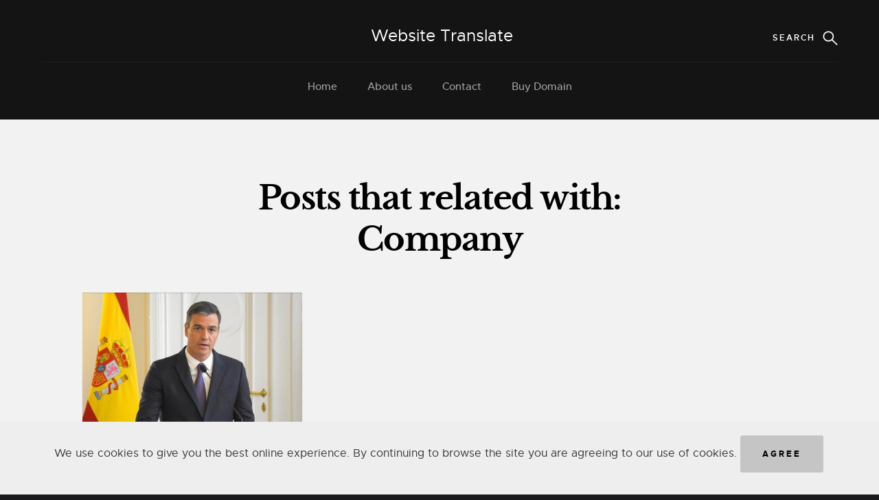

--- FILE ---
content_type: text/html; charset=UTF-8
request_url: https://website-translate.com/category/company
body_size: 3048
content:
<!doctype html>
<html lang="en">
<head>
    <meta charset="UTF-8">
    <meta name="viewport"
          content="width=device-width, user-scalable=no, initial-scale=1.0, maximum-scale=1.0, minimum-scale=1.0">
    <meta http-equiv="X-UA-Compatible" content="ie=edge">
            <title>Category Company - Website Translate</title>
<meta name="description" content="Discover fascinating insights into different languages, cultures, and tourism destinations around the world. Visit Website Translate for comprehensive guides and resources.">
<meta name="keywords" content="languages, translation, culture, travel, tourism, destinations, guides, resources, multilingual, communication, exploration"/>

<meta property="og:locale" content="en_EN"/>
<meta property="og:type" content="website"/>
<meta property="og:title" content="Category Company - Website Translate"/>
<meta property="og:image" content="https://website-translate.com/storage/bg.png"/>
<meta property="og:description" content="Discover fascinating insights into different languages, cultures, and tourism destinations around the world. Visit Website Translate for comprehensive guides and resources."/>
<meta property="og:url" content="https://website-translate.com/storage/bg.png"/>
<meta property="og:site_name" content="https://website-translate.com/category/company"/>

<meta property="og:fb:admins" content="https://website-translate.com/category/company"/>
<meta name="twitter:card" content="summary"/>
<meta name="twitter:description" content="Discover fascinating insights into different languages, cultures, and tourism destinations around the world. Visit Website Translate for comprehensive guides and resources."/>
<meta name="twitter:title" content="Category Company - Website Translate"/>
<meta name="twitter:site" content="@url"/>
<meta name="twitter:image" content="https://website-translate.com/storage/bg.png"/>
<link rel="canonical" href="https://website-translate.com/category/company">
        <!-- CSS
    ================================================== -->
    <link rel="stylesheet" href="https://website-translate.com/blog_2/css/base_purified.css">
    <link rel="stylesheet" href="https://website-translate.com/blog_2/css/vendor_purified.css">
    <link rel="stylesheet" href="https://website-translate.com/blog_2/css/main_purified.css">

    
    
    


    <link rel="apple-touch-icon" sizes="180x180" href="https://website-translate.com/icons/w/apple-touch-icon.png">
<link rel="icon" type="image/png" sizes="32x32" href="https://website-translate.com/icons/w/favicon-32x32.png">
<link rel="icon" type="image/png" sizes="16x16" href="https://website-translate.com/icons/w/favicon-16x16.png">
<link rel="manifest" href="https://website-translate.com/icons/w/site.webmanifest">
<link rel="mask-icon" href="https://website-translate.com/icons/w/safari-pinned-tab.svg" color="#5bbad5">
<meta name="msapplication-TileColor" content="#fffff">
<meta name="theme-color" content="#ffffff">
    <script async src="https://pagead2.googlesyndication.com/pagead/js/adsbygoogle.js?client=ca-pub-3035423207034059"
            crossorigin="anonymous"></script>
    </head>
<body>
    <section class="s-pageheader">

    <header class="header">
        <div class="header__content row">

            <div class="header__logo">
                <a class="logo" href="https://website-translate.com">
                    Website Translate
                </a>
            </div>

            <ul class="header__social">
                
            </ul>

            <a class="header__search-trigger" href="#0"></a>

            <div class="header__search">

                <form role="search" action="https://website-translate.com/search" method="get" class="header__search-form">
                    <label>
                        <span class="hide-content">search_for:</span>
                        <input type="search" class="search-field" name="query"
                               placeholder="Enter Your Search ..." value=""
                               title="search_for:" autocomplete="off">
                    </label>
                    <input type="submit" class="search-submit" value="Search">
                </form>

                <a href="#0" title="Close Search" class="header__overlay-close">close</a>

            </div>


            <a class="header__toggle-menu" href="#0" title="Menu"><span>menu</span></a>

            <nav class="header__nav-wrap">

                <h2 class="header__nav-heading h6">site_navigation</h2>

                <ul class="header__nav">
                    <li><a href="https://website-translate.com">Home</a></li>

                    <li><a href="https://website-translate.com/about">About us</a></li>
                    <li><a href="https://website-translate.com/contact">Contact</a></li>
                    <li><a href="https://website-translate.com/buy-domain">Buy Domain</a></li>

                </ul>

                <a href="#0" title="Close Menu" class="header__overlay-close close-mobile-menu">close</a>

            </nav>

        </div>
    </header>
</section>
    <section class="s-content">

        <div class="row narrow">
            <div class="col-full s-content__header aos-init aos-animate" data-aos="fade-up">
                <h1>Posts that related with: Company</h1>
            </div>
        </div>

        <div class="row masonry-wrap">
            <div class="masonry">

                <div class="grid-sizer"></div>
                                    <article class="masonry__brick entry format-standard">

    <div class="entry__thumb">
        <a href="https://website-translate.com/posts/big-companies-get-their-names-translated-into-spain" class="entry__thumb-link" style="display: block">
            <img
                srcset="https://website-translate.com/storage/images/mid_1679780200.jpg"
                alt="Big companies get their names translated into Spain" style="height: 235px !important;" loading="lazy">
        </a>
    </div>

    <div class="entry__text">
        <div class="entry__header">

            <div class="entry__date">
                <a href="https://website-translate.com/posts/big-companies-get-their-names-translated-into-spain">March 24, 2023</a>
            </div>
            <h2 class="entry__title"><a href="https://website-translate.com/posts/big-companies-get-their-names-translated-into-spain">Big companies get their names translated into Spain.</a></h2>

        </div>
        <div class="entry__excerpt">
            <p>
                Translating a company&#039;s name into Spanish or any other language can help make the brand more accessible and appealing to local audiences
            </p>
        </div>
        <div class="entry__meta">
                            <span class="entry__meta-links">
                                                                                                            <a href="https://website-translate.com/tags/Company">Company</a>
                                                                                                                                                                                <a href="https://website-translate.com/tags/Spanish">Spanish</a>
                                                                                                </span>
        </div>
    </div>

</article>
                    

    </section>

<footer class="s-footer">

    <div class="s-footer__main">
        <div class="row">

            <div class="col-two md-four mob-full s-footer__sitelinks">

                <h4>Category</h4>

                <ul class="s-footer__linklist">
                                                                        <li><a href="https://website-translate.com/category/globalization">globalization</a></li>
                                                                                                <li><a href="https://website-translate.com/category/lsps">LSPs</a></li>
                                                                                                <li><a href="https://website-translate.com/category/court-interpreters">Court interpreters</a></li>
                                                                                                <li><a href="https://website-translate.com/category/website-translation">Website translation</a></li>
                                                                                                <li><a href="https://website-translate.com/category/cultural-sensitivity">cultural sensitivity</a></li>
                                                            </ul>

            </div>

            <div class="col-two md-four mob-full s-footer__archives">

                <h4>Pages</h4>

                <ul class="s-footer__linklist">
                    <li><a href="https://website-translate.com/about">About us</a></li>
                    <li><a href="https://website-translate.com/contact">Contact</a></li>
                    <li><a href="https://website-translate.com/advertisement">Advertisement</a>
                </ul>

            </div>

            <div class="col-two md-four mob-full s-footer__social">

                <h4>Policy</h4>

                <ul class="s-footer__linklist">
                    <li><a href="https://website-translate.com/terms">Terms & Conditions</a></li>
                    <li><a href="https://website-translate.com/privacy">Privacy Policy</a></li>
                    <li><a href="https://website-translate.com/disclaimer">Disclaimer</a></li>
                    <li><a href="https://website-translate.com/dmca">DMCA</a></li>
                </ul>

            </div> <!-- end s-footer__social -->

            <div class="col-five md-full end s-footer__subscribe">

                <h4>Join our Newsletter</h4>

                <div class="subscribe-form">

                    <form id="mc-form" action="https://website-translate.com/subscribe" method="POST" class="group" novalidate="true">
                        <input type="hidden" name="_token" value="">                        <input type="email" value="" name="email" class="email" id="mc-email"
                               placeholder="Enter your email" required="" >

                        <input type="submit" name="subscribe" value="Send">

                        <label for="mc-email" class="subscribe-message"></label>

                    </form>
                </div>

            </div>

        </div>
    </div>

    <div class="s-footer__bottom">
        <div class="row">
            <div class="col-full">
                <div class="s-footer__copyright">
                    <span>Copyright Website Translate &copy; 2025 All rights reserved</span>
                </div>

                <div class="go-top">
                    <a class="smoothscroll" title="Back to Top" href="#top"></a>
                </div>
            </div>
        </div>
    </div> <!-- end s-footer__bottom -->

</footer> <!-- end s-footer -->


<!-- preloader
    ================================================== -->
<div id="preloader">
    <div id="loader">
        <div class="line-scale">
            <div></div>
            <div></div>
            <div></div>
            <div></div>
            <div></div>
        </div>
    </div>
</div>


<!-- Java Script
================================================== -->

<script src="https://website-translate.com/blog_2/js/modernizr.js"></script>
<script src="https://website-translate.com/blog_2/js/pace.min.js"></script>
<script src="https://website-translate.com/blog_2/js/jquery-3.2.1.min.js"></script>
<script src="https://website-translate.com/blog_2/js/plugins.js"></script>
<script src="https://website-translate.com/blog_2/js/main.js"></script>
    <script>

    </script>
    <div class="cookie-bloсk">
        <span>
        We use cookies to give you the best online experience. By continuing to browse the site you are agreeing to our
        use of cookies.
        </span>
        <button class="cookie-accept">Agree</button>
    </div>
    <script>
        $('.cookie-accept').on('click', function () {
            document.cookie = 'accept=true'
            $('.cookie-bloсk').remove();
        })
    </script>
<script>
    $(document).ready(function () {
        $('.masonry').masonry();
        $.ajax({
            type: 'POST',
            url: 'https://website-translate.com/statistic',
            data:{page:'https://website-translate.com/category/company'},
            headers: {'X-CSRF-TOKEN': $('meta[name="csrf-token"]').attr('content')},
        });
    })
</script>
</body>
</html>


--- FILE ---
content_type: text/html; charset=utf-8
request_url: https://www.google.com/recaptcha/api2/aframe
body_size: 267
content:
<!DOCTYPE HTML><html><head><meta http-equiv="content-type" content="text/html; charset=UTF-8"></head><body><script nonce="jch9E_hxw0wX9_ythSFsig">/** Anti-fraud and anti-abuse applications only. See google.com/recaptcha */ try{var clients={'sodar':'https://pagead2.googlesyndication.com/pagead/sodar?'};window.addEventListener("message",function(a){try{if(a.source===window.parent){var b=JSON.parse(a.data);var c=clients[b['id']];if(c){var d=document.createElement('img');d.src=c+b['params']+'&rc='+(localStorage.getItem("rc::a")?sessionStorage.getItem("rc::b"):"");window.document.body.appendChild(d);sessionStorage.setItem("rc::e",parseInt(sessionStorage.getItem("rc::e")||0)+1);localStorage.setItem("rc::h",'1764226693405');}}}catch(b){}});window.parent.postMessage("_grecaptcha_ready", "*");}catch(b){}</script></body></html>

--- FILE ---
content_type: text/css
request_url: https://website-translate.com/blog_2/css/base_purified.css
body_size: 6960
content:
@import url(https://www.curiousreads.net/blog_2/css/font-awesome/css/font-awesome.min.css);@import url(https://www.curiousreads.net/blog_2/css/fonts.css);html{font-family:sans-serif;line-height:1.15;-ms-text-size-adjust:100%;-webkit-text-size-adjust:100%}body{margin:0}article,footer,header,nav,section{display:block}h1{font-size:2em;margin:.67em 0}main{display:block}pre{font-family:monospace,monospace;font-size:1em}a{background-color:transparent;-webkit-text-decoration-skip:objects}a:active,a:hover{outline-width:0}b,strong{font-weight:inherit}b,strong{font-weight:bolder}code{font-family:monospace,monospace;font-size:1em}small{font-size:80%}img{border-style:none}svg:not(:root){overflow:hidden}button,input,textarea{font-family:sans-serif;font-size:100%;line-height:1.15;margin:0}button,input{overflow:visible}button{text-transform:none}[type=reset],[type=submit],button,html [type=button]{-webkit-appearance:button}[type=button]::-moz-focus-inner,[type=reset]::-moz-focus-inner,[type=submit]::-moz-focus-inner,button::-moz-focus-inner{border-style:none;padding:0}[type=button]:-moz-focusring,[type=reset]:-moz-focusring,[type=submit]:-moz-focusring,button:-moz-focusring{outline:1px dotted ButtonText}fieldset{border:1px solid silver;margin:0 2px;padding:.35em .625em .75em}textarea{overflow:auto}[type=checkbox],[type=radio]{box-sizing:border-box;padding:0}[type=number]::-webkit-inner-spin-button,[type=number]::-webkit-outer-spin-button{height:auto}[type=search]{-webkit-appearance:textfield;outline-offset:-2px}[type=search]::-webkit-search-cancel-button,[type=search]::-webkit-search-decoration{-webkit-appearance:none}::-webkit-file-upload-button{-webkit-appearance:button;font:inherit}menu{display:block}summary{display:list-item}[hidden]{display:none}html{font-size:62.5%;box-sizing:border-box}*,::after,::before{box-sizing:inherit}body{font-weight:400;line-height:1;word-wrap:break-word;text-rendering:optimizeLegibility;-webkit-overflow-scrolling:touch;-webkit-text-size-adjust:none}body,button,input{-moz-osx-font-smoothing:grayscale;-webkit-font-smoothing:antialiased}img{max-width:100%;height:auto}div,form,h1,h2,h3,h4,h5,h6,li,ol,p,pre,ul{margin:0;padding:0}h1,h2,h3,h4,h5,h6{-webkit-font-smoothing:auto;-webkit-font-smoothing:antialiased;-webkit-font-variant-ligatures:common-ligatures;-moz-font-variant-ligatures:common-ligatures;font-variant-ligatures:common-ligatures;text-rendering:optimizeLegibility}i{font-style:italic;line-height:inherit}b,strong{font-weight:700;line-height:inherit}small{font-size:60%;line-height:inherit}ol,ul{list-style:none}li{display:block}a{text-decoration:none;line-height:inherit}a img{border:none}fieldset{margin:0;padding:0}input[type=email],input[type=number],input[type=password],input[type=search],input[type=tel],input[type=text],input[type=url],textarea{-webkit-appearance:none;-moz-appearance:none;-ms-appearance:none;-o-appearance:none;appearance:none}.row{width:94%;max-width:1200px;margin:0 auto}.row:after{content:"";display:table;clear:both}.row .row{width:auto;max-width:none;margin-left:-20px;margin-right:-20px}[class*=col-]{float:left;padding:0 20px}[class*=col-]+[class*=col-].end{float:right}.col-one{width:8.33333%}.col-1-6,.col-two{width:16.66667%}.col-1-4{width:25%}.col-1-3,.col-four{width:33.33333%}.col-five{width:41.66667%}.col-1-2,.col-six{width:50%}.col-2-3{width:66.66667%}.col-3-4{width:75%}.col-5-6{width:83.33333%}.col-full{width:100%}@media only screen and (max-width:1200px){.row .row{margin-left:-15px;margin-right:-15px}[class*=col-]{padding:0 15px}.md-1-6,.md-two{width:16.66667%}.md-one{width:8.33333%}.md-1-4{width:25%}.md-1-3,.md-four{width:33.33333%}.md-five{width:41.66667%}.md-1-2,.md-six{width:50%}.md-2-3{width:66.66667%}.md-3-4{width:75%}.md-5-6{width:83.33333%}.md-full{width:100%}}@media only screen and (max-width:800px){.row{width:90%}.tab-1-4{width:25%}.tab-1-3{width:33.33333%}.tab-1-2{width:50%}.tab-2-3{width:66.66667%}.tab-3-4{width:75%}.tab-full{width:100%}}@media only screen and (max-width:600px){.row{width:auto;padding-left:25px;padding-right:25px}.row .row{margin-left:-10px;margin-right:-10px;padding-left:0;padding-right:0}[class*=col-]{padding:0 10px}.mob-1-4{width:25%}.mob-1-3{width:33.33333%}.mob-1-2{width:50%}.mob-2-3{width:66.66667%}.mob-3-4{width:75%}.mob-full{width:100%}.hide-on-mobile{display:none}}@media only screen and (max-width:400px){.row .row{margin-left:0;margin-right:0}[class*=col-]{width:100%!important;float:none!important;clear:both!important;margin-left:0;margin-right:0;padding:0}[class*=col-]+[class*=col-].end{float:none}}[class*=block-]:after{content:"";display:table;clear:both}.block-1-6 .col-block{width:16.66667%}.block-1-5 .col-block{width:20%}.block-1-4 .col-block{width:25%}.block-1-3 .col-block{width:33.33333%}.block-1-2 .col-block{width:50%}.block-1-2 .col-block:nth-child(2n+1),.block-1-3 .col-block:nth-child(3n+1),.block-1-4 .col-block:nth-child(4n+1),.block-1-5 .col-block:nth-child(5n+1),.block-1-6 .col-block:nth-child(6n+1){clear:both}@media only screen and (max-width:1200px){.block-m-1-6 .col-block{width:16.66667%}.block-m-1-5 .col-block{width:20%}.block-m-1-4 .col-block{width:25%}.block-m-1-3 .col-block{width:33.33333%}.block-m-1-2 .col-block{width:50%}.block-m-full .col-block{width:100%;clear:both}[class*=block-m-] .col-block:nth-child(n){clear:none}.block-m-1-2 .col-block:nth-child(2n+1),.block-m-1-3 .col-block:nth-child(3n+1),.block-m-1-4 .col-block:nth-child(4n+1),.block-m-1-5 .col-block:nth-child(5n+1),.block-m-1-6 .col-block:nth-child(6n+1){clear:both}}@media only screen and (max-width:800px){.block-tab-1-6 .col-block{width:16.66667%}.block-tab-1-5 .col-block{width:20%}.block-tab-1-4 .col-block{width:25%}.block-tab-1-3 .col-block{width:33.33333%}.block-tab-1-2 .col-block{width:50%}.block-tab-full .col-block{width:100%;clear:both}[class*=block-tab-] .col-block:nth-child(n){clear:none}.block-tab-1-2 .col-block:nth-child(2n+1),.block-tab-1-3 .col-block:nth-child(3n+1),.block-tab-1-4 .col-block:nth-child(4n+1),.block-tab-1-6 .col-block:nth-child(5n+1),.block-tab-1-6 .col-block:nth-child(6n+1){clear:both}}@media only screen and (max-width:600px){.block-mob-1-6 .col-block{width:16.66667%}.block-mob-1-5 .col-block{width:20%}.block-mob-1-4 .col-block{width:25%}.block-mob-1-3 .col-block{width:33.33333%}.block-mob-1-2 .col-block{width:50%}.block-mob-full .col-block{width:100%;clear:both}[class*=block-mob-] .col-block:nth-child(n){clear:none}.block-mob-1-2 .col-block:nth-child(2n+1),.block-mob-1-3 .col-block:nth-child(3n+1),.block-mob-1-4 .col-block:nth-child(4n+1),.block-mob-1-5 .col-block:nth-child(5n+1),.block-mob-1-6 .col-block:nth-child(6n+1){clear:both}}.group:after{content:"";display:table;clear:both}.is-hidden{display:none}body.search-is-visible {overflow: hidden;}.search-is-visible .header__search {opacity: 1;visibility: visible;}.add-bottom{margin-bottom:3rem!important}.full-width{width:100%}.text-center{text-align:center}.text-right{text-align:right}


--- FILE ---
content_type: text/css
request_url: https://website-translate.com/blog_2/css/main_purified.css
body_size: 39011
content:
b,body,i,strong{font-style:normal;font-weight:400}body,pre>code{padding:0;margin:0}#preloader,body,html{height:100%}a:active,a:focus,a:hover,label{color:#000}.pgn ul li,body,p img,pre>code{margin:0}.masonry .entry__meta-links a:last-child::after,.no-js #preloader{display:none}.header__nav li:hover>ul,.masonry .entry__thumb:hover .entry__thumb-link::before{opacity:1;visibility:visible}html{font-size:10px}body{background:#19191b;font-family:metropolis-regular,sans-serif;font-size:1.6rem;line-height:1.875;color:#656565}a{color:#0054a5;-webkit-transition:.3s ease-in-out;transition:.3s ease-in-out}a:active,a:hover{outline:0}.h1,.h2,.h3,.h4,.h5,.h6,h1,h2,h3,h4,h5,h6{font-family:librebaskerville-bold,serif;color:#000;font-style:normal;font-weight:400;text-rendering:optimizeLegibility}.h1,.h2,.h3,.h4,h1,h2,h3,h4{margin-top:6rem;margin-bottom:1.8rem}.h5,.h6,h5,h6{margin-top:4.2rem;margin-bottom:1.5rem}.h1,h1{font-size:3.6rem;line-height:1.25;letter-spacing:-.1rem}.h2,h2{font-size:3rem;line-height:1.3}.h3,h3{font-size:2.4rem;line-height:1.25}.h4,h4{font-size:2.1rem;line-height:1.286}.h5,h5{font-size:1.6rem;line-height:1.313}.h6,h6{font-size:1.3rem;line-height:1.385;text-transform:uppercase;letter-spacing:.16rem}b,i,small,strong{line-height:inherit}b,i,strong{font-size:inherit}i{font-family:metropolis-italic,sans-serif}b,strong{font-family:metropolis-bold,sans-serif}small{font-size:1.2rem}code,pre{font-family:Consolas,"Andale Mono",Courier,"Courier New",monospace}.header__nav li ul li a,label{font-family:metropolis-regular,sans-serif}pre{padding:2.4rem 3rem 3rem;background:#f1f1f1;overflow-x:auto}code{font-size:1.4rem;margin:0 .2rem;padding:.3rem .6rem;white-space:nowrap;background:#e5e5e5;border:1px solid #d8d8d8;border-radius:3px}pre>code{display:block;white-space:pre;line-height:2}ol{list-style:decimal}ul{list-style:disc}li{display:list-item}ol,ul{margin-left:1.7rem}ul li{padding-left:.4rem}ol ol,ol ul,ul ol,ul ul{margin:.6rem 0 .6rem 1.7rem}form,input,ol,p,pre,textarea,ul{margin-bottom:3rem}.pace{-webkit-pointer-events:none;pointer-events:none;-webkit-user-select:none;-moz-user-select:none;user-select:none}#preloader{position:fixed;top:0;left:0;right:0;bottom:0;background:#050505;z-index:800;width:100%;display:table}#loader{display:table-cell;text-align:center;vertical-align:middle}.line-scale>div:first-child{-webkit-animation:1s cubic-bezier(.2,.68,.18,1.08) -.4s infinite line-scale;animation:1s cubic-bezier(.2,.68,.18,1.08) -.4s infinite line-scale}.line-scale>div:nth-child(2){-webkit-animation:1s cubic-bezier(.2,.68,.18,1.08) -.3s infinite line-scale;animation:1s cubic-bezier(.2,.68,.18,1.08) -.3s infinite line-scale}.line-scale>div:nth-child(3){-webkit-animation:1s cubic-bezier(.2,.68,.18,1.08) -.2s infinite line-scale;animation:1s cubic-bezier(.2,.68,.18,1.08) -.2s infinite line-scale}.line-scale>div:nth-child(4){-webkit-animation:1s cubic-bezier(.2,.68,.18,1.08) -.1s infinite line-scale;animation:1s cubic-bezier(.2,.68,.18,1.08) -.1s infinite line-scale}.line-scale>div:nth-child(5){-webkit-animation:1s cubic-bezier(.2,.68,.18,1.08) infinite line-scale;animation:1s cubic-bezier(.2,.68,.18,1.08) infinite line-scale}.line-scale>div{background-color:#fff;width:4px;height:35px;border-radius:2px;margin:2px;-webkit-animation-fill-mode:both;animation-fill-mode:both;display:inline-block}@-webkit-keyframes line-scale{0%,100%{-webkit-transform:scaley(1);transform:scaley(1)}50%{-webkit-transform:scaley(.4);transform:scaley(.4)}}@keyframes line-scale{0%,100%{-webkit-transform:scaley(1);transform:scaley(1)}50%{-webkit-transform:scaley(.4);transform:scaley(.4)}}fieldset{margin-bottom:1.5rem;border:none}input[type=email],input[type=number],input[type=password],input[type=search],input[type=tel],input[type=text],input[type=url],textarea{display:block;height:6rem;padding:1.5rem 0;border:0;outline:0;color:#151515;font-family:metropolis-regular,sans-serif;font-size:1.6rem;line-height:3rem;max-width:100%;background:0 0;border-bottom:2px solid rgba(0,0,0,.5);-webkit-transition:.3s ease-in-out;transition:.3s ease-in-out}textarea{min-height:25rem}input[type=email]:focus,input[type=number]:focus,input[type=password]:focus,input[type=search]:focus,input[type=tel]:focus,input[type=text]:focus,input[type=url]:focus,textarea:focus{color:#0054a5;border-bottom:2px solid #0054a5}label{font-size:1.4rem;font-weight:700;margin-bottom:.9rem;line-height:1.714;display:block}input[type=checkbox],input[type=radio]{display:inline}.pgn ul,.pgn ul li,.pgn__num,label>.label-text{display:inline-block}label>.label-text{margin-left:1rem;font-family:librebaskerville-regular,serif;font-weight:400;line-height:inherit}label>input[type=checkbox],label>input[type=radio]{margin:0;position:relative;top:.15rem}::-webkit-input-placeholder{color:#6d6d6d}:-moz-placeholder{color:#6d6d6d}::-moz-placeholder{color:#6d6d6d}:-ms-input-placeholder{color:#6d6d6d}.placeholder{color:#6d6d6d!important}input:-webkit-autofill,input:-webkit-autofill:focus input:-webkit-autofill,input:-webkit-autofill:hover,textarea:-webkit-autofill,textarea:-webkit-autofill:hover textarea:-webkit-autofill:focus{-webkit-text-fill-color:#0054a5;transition:background-color 5000s ease-in-out}.btn,button,input[type=button],input[type=reset],input[type=submit]{display:inline-block;font-family:metropolis-bold,sans-serif;font-size:1.2rem;text-transform:uppercase;letter-spacing:.3rem;height:5.4rem;line-height:5rem;padding:0 3rem;margin:0 .3rem 1.2rem 0;color:#000;text-decoration:none;text-align:center;white-space:nowrap;border-radius:3px;cursor:pointer;-webkit-transition:.3s ease-in-out;transition:.3s ease-in-out;background-color:#c5c5c5;border:.2rem solid #c5c5c5}.btn:focus,.btn:hover,button:focus,button:hover,input[type=button]:focus,input[type=button]:hover,input[type=reset]:focus,input[type=reset]:hover,input[type=submit]:focus,input[type=submit]:hover{background-color:#b8b8b8;border-color:#b8b8b8;color:#000;outline:0}.btn.btn--primary,button.btn--primary,input[type=button].btn--primary,input[type=reset].btn--primary,input[type=submit].btn--primary{background:#000;border-color:#000;color:#fff}.btn.btn--primary:focus,.btn.btn--primary:hover,button.btn--primary:focus,button.btn--primary:hover,input[type=button].btn--primary:focus,input[type=button].btn--primary:hover,input[type=reset].btn--primary:focus,input[type=reset].btn--primary:hover,input[type=submit].btn--primary:focus,input[type=submit].btn--primary:hover{background:#0054a5;border-color:#0054a5}.btn.full-width,button.full-width{width:100%;margin-right:0}button::-moz-focus-inner,input::-moz-focus-inner{border:0;padding:0}.pgn{margin:3rem auto;text-align:center}.pgn ul{list-style:none;margin-left:0;position:relative;padding:0 6rem}.pgn ul li{padding:0}.pgn__num{font-family:metropolis-bold,sans-serif;font-size:1.5rem;line-height:2.4rem;padding:.6rem 1.2rem;height:3.6rem;margin:.3rem .15rem;color:#151515;border-radius:3px;-webkit-transition:.3s ease-in-out;transition:.3s ease-in-out}.header__overlay-close,.pgn__next,.pgn__prev{display:block;color:transparent;position:absolute;text-shadow:none}.pgn__num:hover{background:#c4c4c4;color:#151515}.pgn .current,.pgn .current:hover,.pgn__next:hover,.pgn__prev:hover{background-color:#151515;color:#fff}.pgn__next,.pgn__prev{background-color:#fff;background-repeat:no-repeat;background-size:18px 12px;background-position:center;height:4.8rem;width:4.8rem;padding:0;margin:0;border-radius:50%;box-shadow:0 2px 3px rgba(0,0,0,.15);font:0/0 a;-webkit-transition:.2s ease-in-out;transition:.2s ease-in-out;top:50%;-webkit-transform:translateY(-50%);-ms-transform:translateY(-50%);transform:translateY(-50%)}.pgn__next:hover,.pgn__prev:hover{text-decoration:none;background-repeat:no-repeat;background-position:center}.pgn__prev{background-image:url(https://www.curiousreads.net/blog_2/images/icons/icon-arrow-left.svg);left:0}.pgn__prev:hover{background-image:url(https://www.curiousreads.net/blog_2/images/icons/icon-arrow-left-w.svg)}.pgn__next{background-image:url(https://www.curiousreads.net/blog_2/images/icons/icon-arrow-right.svg);right:0}.pgn__next:hover{background-image:url(https://www.curiousreads.net/blog_2/images/icons/icon-arrow-right-w.svg)}.narrow{max-width:800px}.header__overlay-close{width:45px;height:45px;top:21px;left:50%;margin-left:-23px;font:0/0 a}.header__nav,.masonry .entry__date{font-family:metropolis-medium,sans-serif}.header__overlay-close::after,.header__overlay-close::before{content:'';position:absolute;display:inline-block;width:2px;height:20px;top:12px;left:22px;background-color:#fff}.header__overlay-close::before{-webkit-transform:rotate(45deg);-ms-transform:rotate(45deg);transform:rotate(45deg)}.header__overlay-close::after{-webkit-transform:rotate(-45deg);-ms-transform:rotate(-45deg);transform:rotate(-45deg)}.masonry .entry{margin-bottom:40px}.masonry .entry__text,.masonry .entry__thumb{box-shadow:0 2px 3px rgba(0,0,0,.05)}.masonry .entry__thumb{position:relative;overflow:hidden}.masonry .entry__thumb-link img{vertical-align:bottom;-webkit-transition:.3s ease-in-out;transition:.3s ease-in-out}.masonry .entry__thumb-link::after,.masonry .entry__thumb-link::before{z-index:1;-webkit-transition:.3s ease-in-out;display:block;position:absolute;opacity:0;visibility:hidden}.masonry .entry__thumb-link::before{content:"";background:rgba(0,0,0,.8);top:0;left:0;width:100%;height:100%;transition:.3s ease-in-out}.format-link .entry__thumb::before,.s-pageheader{background-repeat:no-repeat;background-position:center center}.masonry .entry__thumb-link::after{content:"...";font-family:georgia,serif;font-size:2.7rem;height:90px;width:90px;letter-spacing:-1px;line-height:90px;margin-left:-45px;margin-top:-45px;left:50%;top:50%;text-align:center;color:#fff;transition:.3s ease-in-out;-webkit-transform:scale(.5);-ms-transform:scale(.5);transform:scale(.5)}.masonry .entry__thumb:hover .entry__thumb-link::after{opacity:1;visibility:visible;-webkit-transform:scale(1);-ms-transform:scale(1);transform:scale(1)}.masonry .entry__thumb:hover .entry__thumb-link img{-webkit-transform:scale(1.05);-ms-transform:scale(1.05);transform:scale(1.05)}.masonry .entry__text{padding:3rem 2.8rem 3.6rem;background-color:#fff}.masonry .entry__title{font-size:2.4rem;line-height:1.375;margin-top:0;margin-bottom:2.1rem}.masonry .entry__title a{color:#000;border-bottom:1px solid transparent}.masonry .entry__title a:focus,.masonry .entry__title a:hover{border-bottom:1px solid rgba(0,0,0,.15)}.masonry .entry__date{font-size:1.4rem;line-height:1.714;margin-bottom:.6rem}.masonry .entry__date a{color:#858585}.masonry .entry__excerpt{font-size:1.5rem;line-height:1.8}.masonry .entry__meta{font-family:metropolis-semibold,sans-serif;font-size:1.5rem;margin-bottom:0}.masonry .entry__meta a,.s-extra a:focus,.s-extra a:hover{color:#0054a5}.masonry .entry__meta a:focus,.masonry .entry__meta a:hover,.s-extra a{color:#000}.masonry .entry__meta-links a::after{content:", "}.format-link,.s-extra .tags{text-align:center}.format-link .entry__thumb{display:table;background:#fff;padding:2.4rem 3rem 4.8rem;min-height:324px;width:100%;position:relative}.format-link .entry__thumb::before{content:"";display:block;height:3.6rem;background-size:contain;opacity:.2;margin-bottom:1.5rem;position:absolute;top:3.3rem;left:50%;-webkit-transform:translateX(-50%);-ms-transform:translateX(-50%);transform:translateX(-50%);background-image:url(https://www.curiousreads.net/blog_2/images/icons/icon-link.svg);width:3.3rem}.format-link .link-wrap{display:table-cell;margin:0;padding-left:0;vertical-align:middle}.format-link .link-wrap p{font-family:librebaskerville-bold,serif;color:#000;padding:7.8rem 0 0;margin-bottom:3.3rem;font-size:2.4rem;line-height:1.625}.s-pageheader{min-height:174px;position:relative}.s-pageheader::before{display:block;content:"";position:absolute;top:0;left:0;width:100%;height:100%;background-color:#151515;opacity:.95}.s-pageheader--home{min-height:480px;padding-top:222px}.header{position:absolute;text-align:center;top:30px;width:100%}.header__content{position:relative;padding:0 20px}.pageheader-content{overflow:hidden;padding:0 75px;max-width:1350px}.header__logo{display:inline-block;margin:0;padding:0;z-index:501}.header__logo a{display:block;margin:0 0 0 6px;padding:0;outline:0;color:#fff!important;font-size:24px;border:none;-webkit-transition:.3s ease-in-out;transition:.3s ease-in-out}.header__logo img{width:265px;height:48px}.header__social{list-style:none;font-size:23px;line-height:1;margin:0;padding:0;position:absolute;left:20px;top:12px}.header__social a{color:#fff}.header__social li{display:inline-block;margin-right:5px;padding-left:0}.header__social li:last-child{margin-right:0}.header__toggle-menu{display:none;width:40px;height:40px;position:absolute;left:20px;top:6px}.header__toggle-menu span{display:block;width:22px;height:2px;margin-top:-1px;position:absolute;right:9px;top:50%;bottom:auto;left:auto;background-color:#fff;-webkit-transition:background .2s ease-in-out;transition:background .2s ease-in-out;font:0/0 a;text-shadow:none;color:transparent}.header__toggle-menu span::after,.header__toggle-menu span::before{content:'';width:100%;height:100%;position:absolute;background-color:inherit;left:0}.header__toggle-menu span::before{top:-8px}.header__toggle-menu span::after{bottom:-8px}.header__search{display:block;text-align:center;background:#151515;opacity:0;visibility:hidden;position:fixed;top:0;left:0;width:100%;height:100%;-webkit-transition:.3s ease-in-out;transition:.3s ease-in-out;z-index:900}.header__search-form{width:100%;position:absolute;top:50%;-webkit-transform:translateY(-50%);-ms-transform:translateY(-50%);transform:translateY(-50%)}.header__search-form label{color:#fff}.header__nav li a,.header__nav li ul li a,.header__nav-wrap a{color:rgba(255,255,255,.6)}.header__search-form::after{content:"Press Enter to begin your search.";display:block;letter-spacing:.6px;font-size:1.6rem;margin-top:3rem;text-align:center;color:rgba(255,255,255,.5)}.header__search-form input[type=search]{background-color:transparent;color:#fff;height:auto;width:100%;font-family:metropolis-semibold,sans-serif;font-size:6rem;line-height:1.5;border:none;border-bottom:1px solid rgba(255,255,255,.1)!important;max-width:680px;padding-top:.6rem!important;padding-bottom:.6rem!important;margin:0 auto}.s-extra .tagcloud a,.s-extra h5{font-family:metropolis-extrabold,sans-serif}.header__nav li ul,.header__nav li ul ul{border-radius:0 0 3px 3px;position:absolute}.header__search-form input[type=search]::-webkit-input-placeholder{color:#fff;text-align:center!important;opacity:1}.header__search-form input[type=search]:-moz-placeholder{color:#fff;text-align:center!important;opacity:1}.header__search-form input[type=search]::-moz-placeholder{color:#fff;text-align:center!important;opacity:1}.header__search-form input[type=search]:-ms-input-placeholder{color:#fff;text-align:center!important;opacity:1}.header__search-form input[type=search].placeholder{color:#fff;text-align:center!important;opacity:1}.header__search-form input[type=search]:focus{outline:0}.header__search-form input[type=submit]{display:none}.header__search-trigger{height:21px;min-width:21px;position:absolute;right:20px;top:15px;background-image:url(https://www.curiousreads.net/blog_2/images/icons/icon-search.svg);background-repeat:no-repeat;background-position:right center;background-size:contain}.header__search-trigger::before{font-family:metropolis-semibold,sans-serif;font-size:12px;text-transform:uppercase;letter-spacing:2px;line-height:21px;content:"Search";display:block;color:#fff;float:left;padding-right:33px}@media only screen and (max-width:900px){.header__logo img{width:250px;height:45px}}@media only screen and (max-width:800px){.header__search-trigger::before,.header__social{display:none}.s-pageheader{min-height:90px}.s-pageheader--home{padding-top:120px}.header{top:24px}.header__logo img{width:225px;height:40px}.header__toggle-menu{top:0;display:block}.header__search-trigger{top:9px;right:28px}.header__search-form::after{font-size:1.5rem}.header__search-form input[type=search]{max-width:none;width:80%;font-size:4.2rem}}@media only screen and (max-width:600px){.h1,.h2,.h3,.h4,h1,h2,h3,h4{margin-top:5.1rem}.h5,.h6,h5,h6{margin-top:3.6rem;margin-bottom:.9rem}.h1,h1{font-size:3.3rem;letter-spacing:-.07rem}.h2,h2{font-size:2.8rem}.pgn ul{padding:0 5rem}.pgn__next,.pgn__prev{height:3.6rem;width:3.6rem;line-height:3.6rem;background-size:12px 8px}.s-pageheader{min-height:84px}.header__logo img{width:200px;height:36px}.header__toggle-menu{top:-3px}.header__search-trigger{top:6px}.header__search-form input[type=search]{font-size:3.4rem}}.header__nav-wrap{margin-top:15px;border-top:1px solid rgba(255,255,255,.04);padding-top:15px}.s-footer__linklist a,footer{color:rgba(255,255,255,.4)}.header__nav-wrap .header__nav-heading{text-align:center;font-family:metropolis-semibold,sans-serif;font-size:1.4rem;color:#fff;text-transform:uppercase;letter-spacing:.3rem;margin-top:6rem}.featured .entry__category,footer h4{font-family:metropolis-bold,sans-serif;text-transform:uppercase}.header__nav-wrap .close-mobile-menu,.header__nav-wrap .header__nav-heading{display:none}.header__nav{list-style:none;margin:0;padding:0;font-size:15px}.header__nav li{display:inline-block;position:relative;padding:0 2rem}.header__nav li a{display:block;line-height:39px}.header__nav li.current>a,.header__nav li:focus>a,.header__nav li:hover>a{color:#fff}.header__nav li:focus li,.header__nav li:hover li{background:0 0}.header__nav li ul{top:45px;left:0;font-size:14px;margin:0;padding:1.8rem 0;background:#050505;z-index:500;-webkit-transform:translate3d(0,15px,0);-ms-transform:translate3d(0,15px,0);transform:translate3d(0,15px,0);-webkit-transition:.5s ease-in-out;transition:.5s ease-in-out;opacity:0;visibility:hidden}.header__nav li ul ul{top:0;left:100%;left:calc(100% + 1px);padding-top:1.2rem}.header__nav li ul li{display:block;text-align:left;padding:0;margin:0;min-height:33px;width:100%}.header__nav li ul li a{display:block;white-space:nowrap;padding:7.5px 3rem 7.5px 2rem;line-height:18px}.header__nav li ul li a:focus,.header__nav li ul li a:hover{color:#fff}.header__nav li:hover>ul{-webkit-transform:translate3d(0,0,0);-ms-transform:translate3d(0,0,0);transform:translate3d(0,0,0)}@media only screen and (min-width:801px){.header__nav li ul{display:block!important}}@media only screen and (max-width:800px){.header__nav-wrap{background-color:#151515;opacity:0;visibility:hidden;position:fixed;top:0;left:0;width:100%;height:100%;-webkit-transition:.3s ease-in-out;transition:.3s ease-in-out;margin:0;border:none;z-index:600;overflow-y:auto}.header__nav-wrap .close-mobile-menu,.header__nav-wrap .header__nav-heading{display:block}.header__nav{margin:4.8rem 6rem 3rem;border-bottom:1px solid rgba(255,255,255,.03);font-family:metropolis-semibold,sans-serif;font-size:16px}.header__nav li{display:block;padding:0;text-align:left}.header__nav li ul{display:none;position:static;-webkit-transform:translate3d(0,0,0);-ms-transform:translate3d(0,0,0);transform:translate3d(0,0,0);opacity:1;visibility:visible;background-color:transparent;padding:0 0 1.8rem;-webkit-transition:none!important;transition:none!important}.header__nav li ul li a{padding:7.5px 1.5rem}.header__nav>li{border-top:1px solid rgba(255,255,255,.03)}.header__nav>li a{line-height:54px}}.s-extra,footer{font-size:1.5rem}.masonry,.s-extra h3{margin-bottom:3rem}.featured{background-color:#151515;height:564px;position:relative}.featured::after,.featured::before{content:"";display:block;height:1px;width:60px;background-color:rgba(255,255,255,.15);position:absolute;top:50%}.featured::before{left:-75px}.featured::after{right:-75px}.featured__column{float:left}.featured .entry{display:block;background-size:cover;background-position:center;background-repeat:no-repeat;overflow:hidden;position:relative}.featured .entry h1{font-size:3.6rem;line-height:1.333;margin-top:0;margin-bottom:3rem}.featured .entry h1 a{color:#fff;border-bottom:1px solid transparent;-webkit-transition:.5s ease-in-out;transition:.5s ease-in-out}.featured .entry h1 a:focus,.featured .entry h1 a:hover{border-bottom:1px solid rgba(255,255,255,.1)}.featured .entry::before{display:block;content:"";position:absolute;top:0;left:0;width:100%;height:100%;-webkit-transition:.4s ease-in-out;transition:.4s ease-in-out;opacity:.5;background-color:#151515}.featured .entry__meta li:last-child::after,.s-content__tags .s-content__tag-list::after,.s-footer__bottom .s-footer__copyright span:last-child::after{display:none}.featured .entry:hover::before{opacity:.8}.featured .entry__content{position:absolute;left:0;bottom:6rem;width:100%;padding:0 20% 0 6rem;display:block}.featured .entry__category{display:inline-block;font-size:1.1rem;line-height:2.4rem;letter-spacing:.2rem;margin-bottom:2.4rem}.featured .entry__category a{display:inline-block;color:#fff;padding:0 1.5rem}.featured .entry__meta,.featured .entry__meta a{color:rgba(255,255,255,.5)}.featured .entry__info{position:relative}.featured .entry__meta{list-style:none;margin:0 0 0 6rem;padding:0;font-family:metropolis-semibold,sans-serif;line-height:1.5}.featured .entry__meta li{display:inline-block;padding-left:0}.featured .entry__meta li::after{content:'\2022';margin-left:9px;margin-right:6px}.featured .entry__meta a:focus,.featured .entry__meta a:hover,footer a{color:#fff}.featured__column--big{width:66.66666%;position:relative}.featured__column--big .entry{height:564px}.featured__column--big .entry__category a{background-color:#01aef0}.featured__column--small{width:33.333333333%;position:relative}.featured__column--small .entry{height:282px}.featured__column--small .entry h1{font-size:2rem;margin-bottom:1.2rem}.featured__column--small .entry__content{bottom:2.4rem;padding:0 10% 0 3rem}.featured__column--small .entry__category{font-size:1rem;line-height:2.1rem;margin-bottom:1.5rem}.featured__column--small .entry__category a{background-color:#679a23}.featured__column--small .entry__meta{margin:0;font-size:1.4rem}@-webkit-keyframes fadeIn{from{opacity:0;-webkit-transform:translate3d(0,150%,0);-ms-transform:translate3d(0,150%,0);transform:translate3d(0,150%,0)}to{opacity:1;-webkit-transform:translate3d(0,0,0);-ms-transform:translate3d(0,0,0);transform:translate3d(0,0,0)}}@keyframes fadeIn{from{opacity:0;-webkit-transform:translate3d(0,150%,0);-ms-transform:translate3d(0,150%,0);transform:translate3d(0,150%,0)}to{opacity:1;-webkit-transform:translate3d(0,0,0);-ms-transform:translate3d(0,0,0);transform:translate3d(0,0,0)}}@-webkit-keyframes fadeOut{from{opacity:1}to{opacity:0;-webkit-transform:translate3d(0,-150%,0);-ms-transform:translate3d(0,-150%,0);transform:translate3d(0,-150%,0)}}@keyframes fadeOut{from{opacity:1}to{opacity:0;-webkit-transform:translate3d(0,-150%,0);-ms-transform:translate3d(0,-150%,0);transform:translate3d(0,-150%,0)}}@media only screen and (max-width:1400px){.pageheader-content{padding:0}.featured::after,.featured::before{display:none}}@media only screen and (max-width:1200px){.featured{height:auto}.featured__column--big .entry{height:522px}.featured__column--big .entry h1{font-size:3.2rem}.featured__column--small .entry{height:261px}}@media only screen and (max-width:1000px){.header__social{font-size:21px}.featured__column--big{width:60%}.featured__column--big .entry{height:504px}.featured__column--big .entry h1{font-size:3rem}.featured__column--big .entry__content{padding:0 10% 0 4.2rem}.featured__column--small{width:40%}.featured__column--small .entry{height:252px}}@media only screen and (max-width:900px){.pageheader-content{max-width:780px}.featured__column{float:none;width:100%}.featured__column--big .entry{height:468px}.featured__column--small:after{content:"";display:table;clear:both}.featured__column--small .entry{height:300px;float:left;width:50%}}@media only screen and (max-width:800px){.featured__column .entry{height:360px}.featured__column .entry h1{font-size:2.8rem;margin-bottom:3rem}.featured__column .entry__content{bottom:5.4rem;padding:0 10% 0 4.2rem}.featured__column--small .entry{float:none;width:100%}.featured__column--small .entry:last-child{display:none}.featured__column--small .entry__category{font-size:1.1rem;line-height:2.4rem;margin-bottom:2.4rem}.featured__column--small .entry__meta{margin:0 0 0 6rem;font-size:1.6rem}}#comments h3,.s-extra .about p{margin-bottom:1.5rem}@media only screen and (max-width:700px){.pageheader-content{max-width:540px}}@media only screen and (max-width:600px){.pageheader-content{max-width:500px;width:auto;padding-left:25px;padding-right:25px}.featured__column .entry{height:330px}.featured__column .entry h1{font-size:2.6rem;margin-bottom:1.5rem}.featured__column .entry__content{bottom:4.2rem;padding:0 3rem}.featured__column .entry__category{font-size:1rem;line-height:2.1rem;margin-bottom:1.5rem}.featured__column .entry__meta{margin:0;font-size:1.5rem}}.s-content{background-color:#f2f2f2;padding-top:8.4rem;padding-bottom:7.2rem}.s-content--no-padding-bottom{padding-bottom:0}.s-content--narrow .row{max-width:760px}.s-content__header{padding-bottom:3rem;text-align:center}.s-content__header h1{font-size:4.8rem;line-height:1.25;margin-top:0;letter-spacing:-.15rem}@media only screen and (max-width:1000px){.s-content--narrow .row{max-width:600px}.s-content__header h1{font-size:4.5rem}}.masonry-wrap{max-width:none;width:1440px;overflow:hidden}.masonry:after,.s-content__nav:after{content:"";display:table;clear:both}.masonry .grid-sizer,.masonry__brick{width:360px}.masonry__brick{float:left;padding:0 20px}@media only screen and (max-width:1480px){.masonry-wrap{width:1080px}}@media only screen and (max-width:1140px){.masonry-wrap{width:1020px}.masonry .grid-sizer,.masonry .masonry__brick{width:340px}}@media only screen and (max-width:1060px){.masonry-wrap{width:740px}.masonry .grid-sizer,.masonry .masonry__brick{width:370px}}@media only screen and (max-width:800px){.s-content{padding-top:6rem}.s-content__header h1{font-size:4rem}.masonry-wrap{max-width:700px;width:90%}.masonry .grid-sizer,.masonry .masonry__brick{width:50%;padding:0 15px}}@media only screen and (max-width:700px){.masonry-wrap{max-width:400px}.masonry .grid-sizer,.masonry .masonry__brick{width:100%;clear:both}}@media only screen and (max-width:600px){.s-content__header h1{font-size:3.6rem}.masonry-wrap{width:auto}.masonry .grid-sizer,.masonry .masonry__brick{padding:0 10px}}.s-extra{background-color:#fff;padding-top:7.8rem;padding-bottom:9rem;font-family:metropolis-regular,sans-serif;line-height:1.8}.s-extra h3,.s-extra h5{margin-top:0}.s-extra h3{font-size:2.4rem;line-height:1.375}.s-extra h5{font-size:1.6rem;line-height:1.3125;margin-bottom:.6rem}.s-extra .top [class*=col-]{margin-bottom:4.8rem}.s-extra .popular__post{position:relative;padding-left:9.5rem;margin-bottom:3.3rem;min-height:5.4rem}.s-extra .popular__thumb{position:absolute;top:.3rem;left:0}.s-extra .popular__thumb img{height:6.9rem;width:6.9rem}.s-extra .popular__meta{font-size:1.3rem;line-height:1.615}.s-extra .about{padding:0 40px}.s-extra .about__social{list-style:none;margin:0;padding:0;font-size:2.4rem}.s-extra .about__social li{display:inline-block;padding-left:0;margin-right:9px}.s-extra .tags-wrap{max-width:900px}.s-extra .tagcloud{padding-top:.6rem}.s-extra .tagcloud a{display:inline-block;font-size:1.3rem;line-height:3.6rem;text-transform:uppercase;letter-spacing:.2rem;padding:0 2rem;margin:0 1.2rem 1.5rem 0;border-radius:3px;background:#e2e2e2;text-decoration:none;color:#333;position:relative}.s-extra .tagcloud a:focus,.s-extra .tagcloud a:hover{color:#fff;background:#151515}@media only screen and (max-width:1200px){.s-content--narrow .row{max-width:600px}.s-extra .top{max-width:900px}.s-extra .popular__posts article:nth-child(n+5){display:none}.s-footer__main>.row{max-width:800px}.s-footer__archives,.s-footer__sitelinks,.s-footer__social{margin-bottom:3rem}.s-footer__subscribe{clear:both}.s-footer__bottom{text-align:center}}@media only screen and (max-width:1000px){.s-extra .tags-wrap,.s-extra .top{max-width:800px}}@media only screen and (max-width:800px){.s-extra .tags-wrap,.s-extra .top{max-width:550px}.s-extra .about{padding:0 15px}.s-extra .tags{text-align:left}}@media only screen and (max-width:600px){.s-extra .about,.s-extra .tags,.s-extra h3{text-align:center}.s-extra .popular__thumb{left:.6rem}.s-extra .popular__thumb img{height:6.6rem;width:6.6rem}.s-extra .about{padding:0 10px}}footer{padding-top:10.2rem;padding-bottom:6rem;line-height:2}footer h4{font-size:1.4rem;line-height:1.286;letter-spacing:.25rem;padding-bottom:4.2rem;color:#fff;margin-top:0;position:relative}footer h4::after{content:"";display:block;height:1px;width:120px;background-color:rgba(255,255,255,.1);position:absolute;left:0;bottom:0}.s-footer__main{margin-bottom:3.6rem}.s-footer__linklist{list-style:none;margin-left:0}.s-footer__linklist li{padding-left:0}.s-footer__subscribe .subscribe-form{margin:0;padding:0;position:relative}.s-footer__subscribe #mc-form{width:100%}.s-footer__subscribe #mc-form input[type=email]{width:100%;height:5.4rem;font-size:1.5rem;padding:1.2rem 100px 1.2rem 60px;background:url(https://www.curiousreads.net/blog_2/images/icons/icon-mail.svg) 20px center no-repeat,rgba(0,0,0,.1);background-size:24px 16px,auto;margin-bottom:1.8rem;color:rgba(255,255,255,.5);border-radius:3px;border:none}.s-footer__subscribe #mc-form input[type=email]:focus,.s-footer__subscribe #mc-form input[type=email]:hover,.top-featured h1{color:#fff}.s-footer__subscribe #mc-form input[type=email]::-webkit-input-placeholder{color:rgba(255,255,255,.2)}.s-footer__subscribe #mc-form input[type=email]:-moz-placeholder{color:rgba(255,255,255,.2)}.s-footer__subscribe #mc-form input[type=email]::-moz-placeholder{color:rgba(255,255,255,.2)}.s-footer__subscribe #mc-form input[type=email]:-ms-input-placeholder{color:rgba(255,255,255,.2)}.s-footer__subscribe #mc-form input[type=email].placeholder{color:rgba(255,255,255,.2)!important}.s-footer__subscribe #mc-form input[type=submit]{position:absolute;top:0;right:0;color:#fff;background:#0054a5;border-color:#0054a5;padding:0 15px;border-radius:0 3px 3px 0}.s-footer__subscribe #mc-form label{color:#fff;font-family:metropolis-regular,sans-serif,sans-serif;font-size:1.3rem;padding:0 2rem}.s-footer__subscribe #mc-form label i{padding-right:6px}.s-footer__bottom .s-footer__copyright span{display:inline-block}.s-footer__bottom .s-footer__copyright span::after{content:"|";display:inline-block;padding:0 1rem 0 1.2rem;color:rgba(255,255,255,.1)}.go-top{position:fixed;bottom:30px;right:30px;z-index:600;opacity:0;visibility:hidden;-webkit-transition:.8s ease-in-out;transition:.8s ease-in-out;-webkit-transform:translate3d(0,200%,0);-ms-transform:translate3d(0,200%,0);transform:translate3d(0,200%,0)}.go-top a,.go-top a:visited{text-decoration:none;border:0;display:block;height:5.4rem;width:5.4rem;line-height:5.4rem;background-image:url(https://www.curiousreads.net/blog_2/images/icons/icon-arrow-up.svg);background-color:#000;background-repeat:no-repeat;background-position:center center;background-size:10px 16px;color:rgba(255,255,255,.5);text-align:center;text-transform:uppercase;border-radius:50%;-webkit-transition:.3s ease-in-out;transition:.3s ease-in-out}.go-top a:focus,.go-top a:hover{color:#fff;background-color:#0054a5}.s-content--narrow .s-content__header{padding:0 8rem}.s-content__header-title{font-size:4.2rem;line-height:1.214;margin-bottom:.9rem}.s-content__header-meta{list-style:none!important;margin-left:0!important;margin-bottom:1.2rem!important;font-family:metropolis-medium,sans-serif;font-size:1.5rem!important;line-height:1.8!important;position:relative!important}.s-content__header-meta li{display:inline-block!important;padding-left:0!important;margin:0 1rem!important}.s-content__header-meta a,.s-content__header-meta span{color:#000!important}.s-content__author-name a,.s-content__author-social a{color:#151515}.s-content__header-meta .cat a::after{content:","!important}.s-content__header-meta .cat a:last-child::after{content:none!important}.s-content__main{margin-top:6rem;padding-left:6rem;padding-right:6rem}.s-content__main img{max-width:960px;margin:3rem 0 3rem -6rem}.s-content__media{padding:0;margin-top:4.8rem}.s-content__media img{vertical-align:bottom}.s-content__media,.s-content__post-thumb{position:relative;display:flex;justify-content:center}.s-content__tags{margin-top:6rem;font-family:metropolis-regular,sans-serif}.s-content__tags span{font-family:metropolis-bold,sans-serif;color:#151515;position:relative;padding-right:55px;margin-right:1.5rem;margin-top:1.2rem}.s-content__tags span::after{display:inline-block;content:"";height:1px;width:40px;background-color:rgba(0,0,0,.2);position:absolute;top:50%;right:0}.s-content__tags .s-content__tag-list{display:inline-block;padding-right:0;margin-right:0}.s-content__tags .s-content__tag-list a{display:inline-block;font-family:metropolis-regular,sans-serif;font-size:1.3rem;line-height:inherit;color:#7f7f7f;border:1px solid rgba(0,0,0,.3);border-radius:3px;margin-right:6px;margin-bottom:6px;padding:0 10px}.s-content__tags .s-content__tag-list a:focus,.s-content__tags .s-content__tag-list a:hover{background-color:#000;border-color:#000;color:#fff}.s-content__tags .s-content__tag-list a:last-child{margin-right:0}.s-content__author{margin-top:10.2rem;padding-left:9rem;position:relative}#comments h3,.s-content__author-name{margin-top:0}.s-content__author img{margin:0!important;width:6.6rem;height:6.6rem;border-radius:50%;position:absolute;left:0;top:0}.s-content__author p,.s-content__nav span{margin-bottom:1.2rem}.s-content__author-social{list-style:none;margin-left:0;font-family:metropolis-bold,sans-serif;font-size:12px;text-transform:uppercase;letter-spacing:1px}.s-content__author-social li{display:inline-block;margin-right:1rem;padding-left:0}.s-content__pagenav{margin-top:10.2rem;padding-top:1.8rem;border-top:1px solid rgba(0,0,0,.1);position:relative;margin-bottom:10rem}.s-content__nav span{display:block;font-family:metropolis-medium,sans-serif;font-size:12px;text-transform:uppercase;letter-spacing:2.5px;color:#7f7f7f;-webkit-transition:.3s ease-in-out;transition:.3s ease-in-out}.s-content__nav a{font-family:librebaskerville-bold,serif;font-size:2.2rem;line-height:1.5;color:#19191b}.s-content__nav a:focus span,.s-content__nav a:hover span{color:#19191b}.s-content__next,.s-content__prev{width:50%;float:left;padding-right:2rem}@media only screen and (max-width:1200px){.s-content--narrow .s-content__header{padding:0 6rem}.s-content__main{padding-left:5rem;padding-right:5rem}.s-content__main img{max-width:900px;margin:3rem 0 3rem -5rem}}@media only screen and (max-width:1000px){.s-content--narrow .s-content__header{padding:0 6rem}.s-content__header-title{font-size:3.8rem}.s-content__main{padding-left:4rem;padding-right:4rem}.s-content__main img{max-width:800px;margin:3rem 0 3rem -4rem}}@media only screen and (max-width:900px){.s-content__main,.s-content__media{padding-left:15px;padding-right:15px}.s-content--narrow .s-content__header{padding:0 5rem}.s-content__main img{max-width:100%;margin:3rem 0}}@media only screen and (max-width:800px){.s-content__header-title{font-size:3.6rem}.s-content__next,.s-content__prev{width:100%;float:none;padding:0;text-align:left;margin-bottom:1.8rem}.s-content__author{text-align:center;padding-left:0}.s-content__author img{position:static}.s-content__author-name{margin-top:1.2rem}#comments form button{width:100%}}@media only screen and (max-width:600px){.s-footer__bottom .s-footer__copyright span::after,.s-footer__main .row [class*=col-]:nth-child(2),.s-footer__main h4::after{display:none}footer{padding-top:7.8rem}.s-footer__main .row{max-width:480px}.s-footer__main h4{padding-bottom:0;margin-bottom:2.4rem}.s-footer__main .s-footer__linklist{width:80%;margin:0 auto}.s-footer__main .s-footer__linklist li a{display:block;border-bottom:1px solid rgba(255,255,255,.03);padding:.6rem 0}.s-footer__main .s-footer__linklist li:first-child a{border-top:1px solid rgba(255,255,255,.03)}#comments h3,.s-content__next,.s-content__prev,.s-footer__archives,.s-footer__sitelinks,.s-footer__social,.s-footer__subscribe{text-align:center}.s-footer__archives,.s-footer__sitelinks,.s-footer__social{margin-bottom:4.2rem}.s-footer__bottom{padding-bottom:.6rem}.s-footer__bottom .s-footer__copyright span{display:block}.s-content--narrow .s-content__header,.s-content__main,.s-content__media{padding-left:10px;padding-right:10px}}@media only screen and (max-width:500px){.featured__column .entry h1{font-size:2.4rem}.featured .entry__content{bottom:3.6rem}.featured .entry__meta{font-size:1.4rem}.s-content__header-title{font-size:3.4rem}}@media only screen and (max-width:400px){html{font-size:9.375px}.s-pageheader{min-height:78px}.s-pageheader--home{padding-top:96px}.header__logo img{width:160px;height:29px}.header__toggle-menu{top:-7px}.header__search-trigger{top:3px}.header__search-form input[type=search]{font-size:2.6rem}.header__nav{margin:4.2rem 4.2rem 3rem}.featured__column .entry{height:288px}.featured__column .entry h1{font-size:2rem}.featured .entry__content{bottom:3rem;padding:0 2.4rem}.masonry .masonry__brick{width:100%!important;float:none!important;clear:both!important;margin-left:0;margin-right:0;padding:0}.s-extra .popular__post{padding-left:8.5rem}.s-extra .popular__thumb{left:.6rem}.s-extra .popular__thumb img{height:6.3rem;width:6.3rem}.s-extra .about{padding:0}.s-content--narrow .s-content__header,.s-content__main,.s-content__media{padding-left:0;padding-right:0}.s-content--narrow .s-content__header{margin-top:0}.s-content__header-title{font-size:3.3rem}}.comments-wrap{background-color:#e5e5e5;padding:8.4rem 0 9rem;margin-top:10.2rem}#comments{padding-top:1.2rem;padding-bottom:1.2rem;max-width:880px;color:#4c4c4c}#comments ol,#comments ul{list-style:none}.comment__meta{font-family:metropolis-regular,sans-serif;font-size:1.45rem;line-height:3rem;font-style:normal;display:block;color:rgba(0,0,0,.7)}.comment__meta time{margin-right:12px}.comment__text{clear:both;margin:1.8rem 0 0;padding:0}#comments .respond{padding-top:4.2rem}#comments form{padding-top:3rem}#comments form .form-field{margin-bottom:3.9rem}@media only screen and (max-width:1200px){#comments{max-width:830px}}@media only screen and (max-width:1000px){#comments{max-width:750px}}#cForm{margin-top:3.6rem}.cookie-bloсk{position:fixed;left:0;bottom:0;width:100%;background-color:#eee;padding:20px;text-align:center;color:#333}.cookie-bloсk a{display:inline-block;margin-left:10px;background-color:#333;color:#fff;border-radius:10px;padding:4px 8px}.top-featured{height:300px!important;display:flex;flex-direction:column;color:#fff;position:relative;margin-bottom:20px;padding:0 40px;justify-content:center}.plenka{position:absolute;left:0;top:0;width:100%;height:100%;background-color:rgba(0,0,0,.5);z-index:0}.text-white{color:#fff!important}.fz2{font-size:2rem!important;line-height:1.3}.upper-relative{position:relative;z-index:10}


--- FILE ---
content_type: application/javascript
request_url: https://website-translate.com/blog_2/js/main.js
body_size: 20137
content:
/* ===================================================================
 * Philosophy - Main JS
 *
 * ------------------------------------------------------------------- */

(function($) {

    "use strict";
    
    var cfg = {
        scrollDuration : 800, // smoothscroll duration
        mailChimpURL   : 'https://facebook.us8.list-manage.com/subscribe/post?u=cdb7b577e41181934ed6a6a44&amp;id=e6957d85dc'   // mailchimp url
    },

    $WIN = $(window);

    // Add the User Agent to the <html>
    // will be used for IE10 detection (Mozilla/5.0 (compatible; MSIE 10.0; Windows NT 6.2; Trident/6.0))
    var doc = document.documentElement;
    doc.setAttribute('data-useragent', navigator.userAgent);

    // svg fallback
    if (!Modernizr.svg) {
        $(".header__logo img").attr("src", "images/logo.png");
    }


   /* Preloader
    * ----------------------------------------------------- */
    var clPreloader = function() {
        
        $("html").addClass('cl-preload');

        $WIN.on('load', function() {

            //force page scroll position to top at page refresh
            // $('html, body').animate({ scrollTop: 0 }, 'normal');

            // will first fade out the loading animation 
            $("#loader").fadeOut("slow", function() {
                // will fade out the whole DIV that covers the website.
                $("#preloader").delay(300).fadeOut("slow");
            }); 
            
            // for hero content animations 
            $("html").removeClass('cl-preload');
            $("html").addClass('cl-loaded');
        
        });
    };


   /* mediaelement
    * ------------------------------------------------------ */
    var clMediaElement = function() {

        $('audio').mediaelementplayer({
            pluginPath: 'https://cdnjs.com/libraries/mediaelement/',
            shimScriptAccess: 'always'
        });

    };


   /* FitVids
    ------------------------------------------------------ */ 
    var clFitVids = function() {
        $(".video-container").fitVids();
    };



   /* pretty print
    * -------------------------------------------------- */ 
    var clPrettyPrint = function() {
        $('pre').addClass('prettyprint');
        $( document ).ready(function() {
            prettyPrint();
        });
    };



   /* search
    * ------------------------------------------------------ */
    var clSearch = function() {
        
        var searchWrap = $('.header__search'),
            searchField = searchWrap.find('.search-field'),
            closeSearch = searchWrap.find('.header__overlay-close'),
            searchTrigger = $('.header__search-trigger'),
            siteBody = $('body');


        searchTrigger.on('click', function(e) {
            
            e.preventDefault();
            e.stopPropagation();
        
            var $this = $(this);
        
            siteBody.addClass('search-is-visible');
            setTimeout(function(){
                searchWrap.find('.search-field').focus();
            }, 100);
        
        });

        closeSearch.on('click', function(e) {

            var $this = $(this);
        
            e.stopPropagation(); 
        
            if(siteBody.hasClass('search-is-visible')){
                siteBody.removeClass('search-is-visible');
                setTimeout(function(){
                    searchWrap.find('.search-field').blur();
                }, 100);
            }
        });

        searchWrap.on('click',  function(e) {
            if( !$(e.target).is('.search-field') ) {
                closeSearch.trigger('click');
            }
        });
            
        searchField.on('click', function(e){
            e.stopPropagation();
        });
            
        searchField.attr({placeholder: 'Type Keywords', autocomplete: 'off'});
    
    };


   /* Mobile Menu
    * ---------------------------------------------------- */ 
    var clMobileMenu = function() {

        var navWrap = $('.header__nav-wrap'),
            closeNavWrap = navWrap.find('.header__overlay-close'),
            menuToggle = $('.header__toggle-menu'),
            siteBody = $('body');
        
        menuToggle.on('click', function(e) {
            var $this = $(this);

            e.preventDefault();
            e.stopPropagation();
            siteBody.addClass('nav-wrap-is-visible');
        });

        closeNavWrap.on('click', function(e) {
            
            var $this = $(this);
            
            e.preventDefault();
            e.stopPropagation();
        
            if(siteBody.hasClass('nav-wrap-is-visible')) {
                siteBody.removeClass('nav-wrap-is-visible');
            }
        });

        // open (or close) submenu items in mobile view menu. 
        // close all the other open submenu items.
        $('.header__nav .has-children').children('a').on('click', function (e) {
            e.preventDefault();

            if ($(".close-mobile-menu").is(":visible") == true) {

                $(this).toggleClass('sub-menu-is-open')
                    .next('ul')
                    .slideToggle(200)
                    .end()
                    .parent('.has-children')
                    .siblings('.has-children')
                    .children('a')
                    .removeClass('sub-menu-is-open')
                    .next('ul')
                    .slideUp(200);

            }
        });

    };


   /* Masonry
    * ---------------------------------------------------- */ 
    var clMasonryFolio = function () {
        
        var containerBricks = $('.masonry');

        containerBricks.imagesLoaded(function () {
            containerBricks.masonry({
                itemSelector: '.masonry__brick',
                percentPosition: true,
                resize: true
            });
        });


        // layout Masonry after each image loads
        containerBricks.imagesLoaded().progress( function() {
            containerBricks.masonry('layout');
        });
    };


   /* slick slider
    * ------------------------------------------------------ */
    var clSlickSlider = function() {

        var $gallery = $('.slider__slides').slick({
            arrows: false,
            dots: true,
            infinite: true,
            slidesToShow: 1,
            slidesToScroll: 1,
            adaptiveHeight: true,
            pauseOnFocus: false,
            fade: true,
            cssEase: 'linear'
        });
        
        $('.slider__slide').on('click', function() {
            $gallery.slick('slickGoTo', parseInt($gallery.slick('slickCurrentSlide'))+1);
        });
    
    };


   /* Smooth Scrolling
    * ------------------------------------------------------ */
    var clSmoothScroll = function() {
        
        $('.smoothscroll').on('click', function (e) {
            var target = this.hash,
            $target    = $(target);
            
                e.preventDefault();
                e.stopPropagation();

            $('html, body').stop().animate({
                'scrollTop': $target.offset().top
            }, cfg.scrollDuration, 'swing').promise().done(function () {

                // check if menu is open
                if ($('body').hasClass('menu-is-open')) {
                    $('.header-menu-toggle').trigger('click');
                }

                window.location.hash = target;
            });
        });

    };


   /* Placeholder Plugin Settings
    * ------------------------------------------------------ */
    var clPlaceholder = function() {
        $('input, textarea, select').placeholder();  
    };


   /* Alert Boxes
    * ------------------------------------------------------ */
    var clAlertBoxes = function() {

        $('.alert-box').on('click', '.alert-box__close', function() {
            $(this).parent().fadeOut(500);
        }); 

    };


   /* Animate On Scroll
    * ------------------------------------------------------ */
    var clAOS = function() {
        
        AOS.init( {
            offset: -400,
            duration: 600,
            easing: 'ease-in-sine',
            delay: 100,
            once: true,
            disable: 'mobile'
        });

    };


   /* AjaxChimp
    * ------------------------------------------------------ */
    var clAjaxChimp = function() {
        
        $('#mc-form').ajaxChimp({
            language: 'es',
            url: cfg.mailChimpURL
        });

        // Mailchimp translation
        //
        //  Defaults:
        //	 'submit': 'Submitting...',
        //  0: 'We have sent you a confirmation email',
        //  1: 'Please enter a value',
        //  2: 'An email address must contain a single @',
        //  3: 'The domain portion of the email address is invalid (the portion after the @: )',
        //  4: 'The username portion of the email address is invalid (the portion before the @: )',
        //  5: 'This email address looks fake or invalid. Please enter a real email address'

        $.ajaxChimp.translations.es = {
            'submit': 'Submitting...',
            0: '<i class="fa fa-check"></i> We have sent you a confirmation email',
            1: '<i class="fa fa-warning"></i> You must enter a valid e-mail address.',
            2: '<i class="fa fa-warning"></i> E-mail address is not valid.',
            3: '<i class="fa fa-warning"></i> E-mail address is not valid.',
            4: '<i class="fa fa-warning"></i> E-mail address is not valid.',
            5: '<i class="fa fa-warning"></i> E-mail address is not valid.'
        } 

    };


   /* Back to Top
    * ------------------------------------------------------ */
    var clBackToTop = function() {
        
        var pxShow      = 500,
            goTopButton = $(".go-top")

        // Show or hide the button
        if ($(window).scrollTop() >= pxShow) goTopButton.addClass('link-is-visible');

        $(window).on('scroll', function() {
            if ($(window).scrollTop() >= pxShow) {
                if(!goTopButton.hasClass('link-is-visible')) goTopButton.addClass('link-is-visible')
            } else {
                goTopButton.removeClass('link-is-visible')
            }
        });
    };


   /* Map
    * ------------------------------------------------------ */

    // add custom buttons for the zoom-in/zoom-out on the map
    var clCustomZoomControl = function(controlDiv, map) {
            
        // grap the zoom elements from the DOM and insert them in the map 
        var controlUIzoomIn= document.getElementById('map-zoom-in'),
                controlUIzoomOut= document.getElementById('map-zoom-out');

        controlDiv.appendChild(controlUIzoomIn);
        controlDiv.appendChild(controlUIzoomOut);

        // Setup the click event listeners and zoom-in or out according to the clicked element
        google.maps.event.addDomListener(controlUIzoomIn, 'click', function() {
            map.setZoom(map.getZoom()+1)
        });
        google.maps.event.addDomListener(controlUIzoomOut, 'click', function() {
            map.setZoom(map.getZoom()-1)
        });
            
    };

	var clGoogleMap = function() { 

        if (typeof google === 'object' && typeof google.maps === 'object') {

            // 37.422424, -122.085661

            var latitude = 37.422424,
                longitude = -122.085661,
                map_zoom = 14,
                main_color = '#0054a5',
                saturation_value = -30,
                brightness_value = 5,
                marker_url = null,
                winWidth = $(window).width();

            // show controls
            $("#map-zoom-in, #map-zoom-out").show();

            // marker url
            if ( winWidth > 480 ) {
                marker_url = 'images/icon-location@2x.png';
            } else {
                marker_url = 'images/icon-location.png';
            }

            // map style
            var style = [ 
                {
                    // set saturation for the labels on the map
                    elementType: "labels",
                    stylers: [
                        { saturation: saturation_value }
                    ]
                },  
                {	// poi stands for point of interest - don't show these lables on the map 
                    featureType: "poi",
                    elementType: "labels",
                    stylers: [
                        {visibility: "off"}
                    ]
                },
                {
                    // don't show highways lables on the map
                    featureType: 'road.highway',
                    elementType: 'labels',
                    stylers: [
                        { visibility: "off" }
                    ]
                }, 
                { 	
                    // don't show local road lables on the map
                    featureType: "road.local",
                    elementType: "labels.icon",
                    stylers: [
                        { visibility: "off" } 
                    ] 
                },
                { 
                    // don't show arterial road lables on the map
                    featureType: "road.arterial",
                    elementType: "labels.icon",
                    stylers: [
                        { visibility: "off" }
                    ] 
                },
                {
                    // don't show road lables on the map
                    featureType: "road",
                    elementType: "geometry.stroke",
                    stylers: [
                        { visibility: "off" }
                    ]
                }, 
                // style different elements on the map
                { 
                    featureType: "transit", 
                    elementType: "geometry.fill", 
                    stylers: [
                        { hue: main_color },
                        { visibility: "on" }, 
                        { lightness: brightness_value }, 
                        { saturation: saturation_value }
                    ]
                }, 
                {
                    featureType: "poi",
                    elementType: "geometry.fill",
                    stylers: [
                        { hue: main_color },
                        { visibility: "on" }, 
                        { lightness: brightness_value }, 
                        { saturation: saturation_value }
                    ]
                },
                {
                    featureType: "poi.government",
                    elementType: "geometry.fill",
                    stylers: [
                        { hue: main_color },
                        { visibility: "on" }, 
                        { lightness: brightness_value }, 
                        { saturation: saturation_value }
                    ]
                },
                {
                    featureType: "poi.sport_complex",
                    elementType: "geometry.fill",
                    stylers: [
                        { hue: main_color },
                        { visibility: "on" }, 
                        { lightness: brightness_value }, 
                        { saturation: saturation_value }
                    ]
                },
                {
                    featureType: "poi.attraction",
                    elementType: "geometry.fill",
                    stylers: [
                        { hue: main_color },
                        { visibility: "on" }, 
                        { lightness: brightness_value }, 
                        { saturation: saturation_value }
                    ]
                },
                {
                    featureType: "poi.business",
                    elementType: "geometry.fill",
                    stylers: [
                        { hue: main_color },
                        { visibility: "on" }, 
                        { lightness: brightness_value }, 
                        { saturation: saturation_value }
                    ]
                },
                {
                    featureType: "transit",
                    elementType: "geometry.fill",
                    stylers: [
                        { hue: main_color },
                        { visibility: "on" }, 
                        { lightness: brightness_value }, 
                        { saturation: saturation_value }
                    ]
                },
                {
                    featureType: "transit.station",
                    elementType: "geometry.fill",
                    stylers: [
                        { hue: main_color },
                        { visibility: "on" }, 
                        { lightness: brightness_value }, 
                        { saturation: saturation_value }
                    ]
                },
                {
                    featureType: "landscape",
                    stylers: [
                        { hue: main_color },
                        { visibility: "on" }, 
                        { lightness: brightness_value }, 
                        { saturation: saturation_value }
                    ]
                    
                },
                {
                    featureType: "road",
                    elementType: "geometry.fill",
                    stylers: [
                        { hue: main_color },
                        { visibility: "on" }, 
                        { lightness: brightness_value }, 
                        { saturation: saturation_value }
                    ]
                },
                {
                    featureType: "road.highway",
                    elementType: "geometry.fill",
                    stylers: [
                        { hue: main_color },
                        { visibility: "on" }, 
                        { lightness: brightness_value }, 
                        { saturation: saturation_value }
                    ]
                }, 
                {
                    featureType: "water",
                    elementType: "geometry",
                    stylers: [
                        { hue: main_color },
                        { visibility: "on" }, 
                        { lightness: brightness_value }, 
                        { saturation: saturation_value }
                    ]
                }
            ];
                
            // map options
            var map_options = {

                center: new google.maps.LatLng(latitude, longitude),
                zoom: 14,
                panControl: false,
                zoomControl: false,
                mapTypeControl: false,
                streetViewControl: false,
                mapTypeId: google.maps.MapTypeId.ROADMAP,
                scrollwheel: false,
                styles: style

                };

            // inizialize the map
            var map = new google.maps.Map(document.getElementById('map-container'), map_options);

            // add a custom marker to the map				
            var marker = new google.maps.Marker({

                    position: new google.maps.LatLng(latitude, longitude),
                    map: map,
                    visible: true,
                    icon: marker_url
                    
                });
            
            var zoomControlDiv = document.createElement('div');
            var zoomControl = new clCustomZoomControl(zoomControlDiv, map);

            // insert the zoom div on the top right of the map
            map.controls[google.maps.ControlPosition.TOP_RIGHT].push(zoomControlDiv);

        } 

    };


   /* Initialize
    * ------------------------------------------------------ */
    (function ssInit() {
        
        clPreloader();
        clMediaElement();
        clPrettyPrint();
        clSearch();
        clMobileMenu();
        clMasonryFolio();
        clSlickSlider();
        clSmoothScroll();
        clPlaceholder();
        clAlertBoxes();
        clAOS();
        clAjaxChimp();
        clBackToTop();
        clGoogleMap();

    })();
        
})(jQuery);

--- FILE ---
content_type: image/svg+xml
request_url: https://www.curiousreads.net/blog_2/images/icons/icon-mail.svg
body_size: 1043
content:
<?xml version="1.0" encoding="utf-8"?>
<!-- Generator: Adobe Illustrator 17.0.0, SVG Export Plug-In . SVG Version: 6.00 Build 0)  -->
<!DOCTYPE svg PUBLIC "-//W3C//DTD SVG 1.1//EN" "http://www.w3.org/Graphics/SVG/1.1/DTD/svg11.dtd">
<svg version="1.1" id="Layer_1" xmlns="http://www.w3.org/2000/svg" xmlns:xlink="http://www.w3.org/1999/xlink" x="0px" y="0px"
	 width="30.584px" height="20.948px" viewBox="0 0 30.584 20.948" enable-background="new 0 0 30.584 20.948" xml:space="preserve">
<g>
	
		<rect x="1.292" y="1.292" fill="none" stroke="#FFFFFF" stroke-width="2.5841" stroke-linecap="round" stroke-linejoin="round" stroke-miterlimit="10" width="28" height="18.364"/>
	
		<line fill="none" stroke="#FFFFFF" stroke-width="2.5841" stroke-linecap="round" stroke-linejoin="round" stroke-miterlimit="10" x1="15.292" y1="10.474" x2="29.292" y2="1.292"/>
	
		<line fill="none" stroke="#FFFFFF" stroke-width="2.5841" stroke-linecap="round" stroke-linejoin="round" stroke-miterlimit="10" x1="15.292" y1="10.474" x2="1.292" y2="1.292"/>
</g>
</svg>
